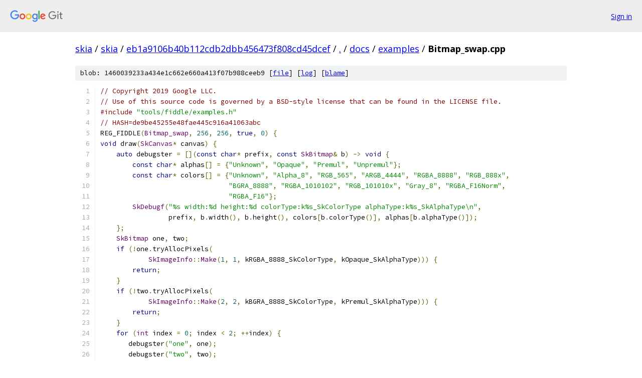

--- FILE ---
content_type: text/html; charset=utf-8
request_url: https://skia.googlesource.com/skia/+/eb1a9106b40b112cdb2dbb456473f808cd45dcef/docs/examples/Bitmap_swap.cpp?autodive=0%2F%2F
body_size: 2033
content:
<!DOCTYPE html><html lang="en"><head><meta charset="utf-8"><meta name="viewport" content="width=device-width, initial-scale=1"><title>docs/examples/Bitmap_swap.cpp - skia - Git at Google</title><link rel="stylesheet" type="text/css" href="/+static/base.css"><link rel="stylesheet" type="text/css" href="/+static/prettify/prettify.css"><!-- default customHeadTagPart --></head><body class="Site"><header class="Site-header"><div class="Header"><a class="Header-image" href="/"><img src="//www.gstatic.com/images/branding/lockups/2x/lockup_git_color_108x24dp.png" width="108" height="24" alt="Google Git"></a><div class="Header-menu"> <a class="Header-menuItem" href="https://accounts.google.com/AccountChooser?faa=1&amp;continue=https://skia.googlesource.com/login/skia/%2B/eb1a9106b40b112cdb2dbb456473f808cd45dcef/docs/examples/Bitmap_swap.cpp?autodive%3D0%252F%252F">Sign in</a> </div></div></header><div class="Site-content"><div class="Container "><div class="Breadcrumbs"><a class="Breadcrumbs-crumb" href="/?format=HTML">skia</a> / <a class="Breadcrumbs-crumb" href="/skia/">skia</a> / <a class="Breadcrumbs-crumb" href="/skia/+/eb1a9106b40b112cdb2dbb456473f808cd45dcef">eb1a9106b40b112cdb2dbb456473f808cd45dcef</a> / <a class="Breadcrumbs-crumb" href="/skia/+/eb1a9106b40b112cdb2dbb456473f808cd45dcef/?autodive=0%2F%2F">.</a> / <a class="Breadcrumbs-crumb" href="/skia/+/eb1a9106b40b112cdb2dbb456473f808cd45dcef/docs?autodive=0">docs</a> / <a class="Breadcrumbs-crumb" href="/skia/+/eb1a9106b40b112cdb2dbb456473f808cd45dcef/docs/examples?autodive=0%2F%2F">examples</a> / <span class="Breadcrumbs-crumb">Bitmap_swap.cpp</span></div><div class="u-sha1 u-monospace BlobSha1">blob: 1460039233a434e1c662e660a413f07b988ceeb9 [<a href="/skia/+/eb1a9106b40b112cdb2dbb456473f808cd45dcef/docs/examples/Bitmap_swap.cpp?autodive=0%2F%2F">file</a>] [<a href="/skia/+log/eb1a9106b40b112cdb2dbb456473f808cd45dcef/docs/examples/Bitmap_swap.cpp">log</a>] [<a href="/skia/+blame/eb1a9106b40b112cdb2dbb456473f808cd45dcef/docs/examples/Bitmap_swap.cpp">blame</a>]</div><table class="FileContents"><tr class="u-pre u-monospace FileContents-line"><td class="u-lineNum u-noSelect FileContents-lineNum" data-line-number="1"></td><td class="FileContents-lineContents" id="1"><span class="com">// Copyright 2019 Google LLC.</span></td></tr><tr class="u-pre u-monospace FileContents-line"><td class="u-lineNum u-noSelect FileContents-lineNum" data-line-number="2"></td><td class="FileContents-lineContents" id="2"><span class="com">// Use of this source code is governed by a BSD-style license that can be found in the LICENSE file.</span></td></tr><tr class="u-pre u-monospace FileContents-line"><td class="u-lineNum u-noSelect FileContents-lineNum" data-line-number="3"></td><td class="FileContents-lineContents" id="3"><span class="com">#include</span><span class="pln"> </span><span class="str">&quot;tools/fiddle/examples.h&quot;</span></td></tr><tr class="u-pre u-monospace FileContents-line"><td class="u-lineNum u-noSelect FileContents-lineNum" data-line-number="4"></td><td class="FileContents-lineContents" id="4"><span class="com">// HASH=de9be45255e48fae445c916a41063abc</span></td></tr><tr class="u-pre u-monospace FileContents-line"><td class="u-lineNum u-noSelect FileContents-lineNum" data-line-number="5"></td><td class="FileContents-lineContents" id="5"><span class="pln">REG_FIDDLE</span><span class="pun">(</span><span class="typ">Bitmap_swap</span><span class="pun">,</span><span class="pln"> </span><span class="lit">256</span><span class="pun">,</span><span class="pln"> </span><span class="lit">256</span><span class="pun">,</span><span class="pln"> </span><span class="kwd">true</span><span class="pun">,</span><span class="pln"> </span><span class="lit">0</span><span class="pun">)</span><span class="pln"> </span><span class="pun">{</span></td></tr><tr class="u-pre u-monospace FileContents-line"><td class="u-lineNum u-noSelect FileContents-lineNum" data-line-number="6"></td><td class="FileContents-lineContents" id="6"><span class="kwd">void</span><span class="pln"> draw</span><span class="pun">(</span><span class="typ">SkCanvas</span><span class="pun">*</span><span class="pln"> canvas</span><span class="pun">)</span><span class="pln"> </span><span class="pun">{</span></td></tr><tr class="u-pre u-monospace FileContents-line"><td class="u-lineNum u-noSelect FileContents-lineNum" data-line-number="7"></td><td class="FileContents-lineContents" id="7"><span class="pln">    </span><span class="kwd">auto</span><span class="pln"> debugster </span><span class="pun">=</span><span class="pln"> </span><span class="pun">[](</span><span class="kwd">const</span><span class="pln"> </span><span class="kwd">char</span><span class="pun">*</span><span class="pln"> prefix</span><span class="pun">,</span><span class="pln"> </span><span class="kwd">const</span><span class="pln"> </span><span class="typ">SkBitmap</span><span class="pun">&amp;</span><span class="pln"> b</span><span class="pun">)</span><span class="pln"> </span><span class="pun">-&gt;</span><span class="pln"> </span><span class="kwd">void</span><span class="pln"> </span><span class="pun">{</span></td></tr><tr class="u-pre u-monospace FileContents-line"><td class="u-lineNum u-noSelect FileContents-lineNum" data-line-number="8"></td><td class="FileContents-lineContents" id="8"><span class="pln">        </span><span class="kwd">const</span><span class="pln"> </span><span class="kwd">char</span><span class="pun">*</span><span class="pln"> alphas</span><span class="pun">[]</span><span class="pln"> </span><span class="pun">=</span><span class="pln"> </span><span class="pun">{</span><span class="str">&quot;Unknown&quot;</span><span class="pun">,</span><span class="pln"> </span><span class="str">&quot;Opaque&quot;</span><span class="pun">,</span><span class="pln"> </span><span class="str">&quot;Premul&quot;</span><span class="pun">,</span><span class="pln"> </span><span class="str">&quot;Unpremul&quot;</span><span class="pun">};</span></td></tr><tr class="u-pre u-monospace FileContents-line"><td class="u-lineNum u-noSelect FileContents-lineNum" data-line-number="9"></td><td class="FileContents-lineContents" id="9"><span class="pln">        </span><span class="kwd">const</span><span class="pln"> </span><span class="kwd">char</span><span class="pun">*</span><span class="pln"> colors</span><span class="pun">[]</span><span class="pln"> </span><span class="pun">=</span><span class="pln"> </span><span class="pun">{</span><span class="str">&quot;Unknown&quot;</span><span class="pun">,</span><span class="pln"> </span><span class="str">&quot;Alpha_8&quot;</span><span class="pun">,</span><span class="pln"> </span><span class="str">&quot;RGB_565&quot;</span><span class="pun">,</span><span class="pln"> </span><span class="str">&quot;ARGB_4444&quot;</span><span class="pun">,</span><span class="pln"> </span><span class="str">&quot;RGBA_8888&quot;</span><span class="pun">,</span><span class="pln"> </span><span class="str">&quot;RGB_888x&quot;</span><span class="pun">,</span></td></tr><tr class="u-pre u-monospace FileContents-line"><td class="u-lineNum u-noSelect FileContents-lineNum" data-line-number="10"></td><td class="FileContents-lineContents" id="10"><span class="pln">                                </span><span class="str">&quot;BGRA_8888&quot;</span><span class="pun">,</span><span class="pln"> </span><span class="str">&quot;RGBA_1010102&quot;</span><span class="pun">,</span><span class="pln"> </span><span class="str">&quot;RGB_101010x&quot;</span><span class="pun">,</span><span class="pln"> </span><span class="str">&quot;Gray_8&quot;</span><span class="pun">,</span><span class="pln"> </span><span class="str">&quot;RGBA_F16Norm&quot;</span><span class="pun">,</span></td></tr><tr class="u-pre u-monospace FileContents-line"><td class="u-lineNum u-noSelect FileContents-lineNum" data-line-number="11"></td><td class="FileContents-lineContents" id="11"><span class="pln">                                </span><span class="str">&quot;RGBA_F16&quot;</span><span class="pun">};</span></td></tr><tr class="u-pre u-monospace FileContents-line"><td class="u-lineNum u-noSelect FileContents-lineNum" data-line-number="12"></td><td class="FileContents-lineContents" id="12"><span class="pln">        </span><span class="typ">SkDebugf</span><span class="pun">(</span><span class="str">&quot;%s width:%d height:%d colorType:k%s_SkColorType alphaType:k%s_SkAlphaType\n&quot;</span><span class="pun">,</span></td></tr><tr class="u-pre u-monospace FileContents-line"><td class="u-lineNum u-noSelect FileContents-lineNum" data-line-number="13"></td><td class="FileContents-lineContents" id="13"><span class="pln">                 prefix</span><span class="pun">,</span><span class="pln"> b</span><span class="pun">.</span><span class="pln">width</span><span class="pun">(),</span><span class="pln"> b</span><span class="pun">.</span><span class="pln">height</span><span class="pun">(),</span><span class="pln"> colors</span><span class="pun">[</span><span class="pln">b</span><span class="pun">.</span><span class="pln">colorType</span><span class="pun">()],</span><span class="pln"> alphas</span><span class="pun">[</span><span class="pln">b</span><span class="pun">.</span><span class="pln">alphaType</span><span class="pun">()]);</span></td></tr><tr class="u-pre u-monospace FileContents-line"><td class="u-lineNum u-noSelect FileContents-lineNum" data-line-number="14"></td><td class="FileContents-lineContents" id="14"><span class="pln">    </span><span class="pun">};</span></td></tr><tr class="u-pre u-monospace FileContents-line"><td class="u-lineNum u-noSelect FileContents-lineNum" data-line-number="15"></td><td class="FileContents-lineContents" id="15"><span class="pln">    </span><span class="typ">SkBitmap</span><span class="pln"> one</span><span class="pun">,</span><span class="pln"> two</span><span class="pun">;</span></td></tr><tr class="u-pre u-monospace FileContents-line"><td class="u-lineNum u-noSelect FileContents-lineNum" data-line-number="16"></td><td class="FileContents-lineContents" id="16"><span class="pln">    </span><span class="kwd">if</span><span class="pln"> </span><span class="pun">(!</span><span class="pln">one</span><span class="pun">.</span><span class="pln">tryAllocPixels</span><span class="pun">(</span></td></tr><tr class="u-pre u-monospace FileContents-line"><td class="u-lineNum u-noSelect FileContents-lineNum" data-line-number="17"></td><td class="FileContents-lineContents" id="17"><span class="pln">            </span><span class="typ">SkImageInfo</span><span class="pun">::</span><span class="typ">Make</span><span class="pun">(</span><span class="lit">1</span><span class="pun">,</span><span class="pln"> </span><span class="lit">1</span><span class="pun">,</span><span class="pln"> kRGBA_8888_SkColorType</span><span class="pun">,</span><span class="pln"> kOpaque_SkAlphaType</span><span class="pun">)))</span><span class="pln"> </span><span class="pun">{</span></td></tr><tr class="u-pre u-monospace FileContents-line"><td class="u-lineNum u-noSelect FileContents-lineNum" data-line-number="18"></td><td class="FileContents-lineContents" id="18"><span class="pln">        </span><span class="kwd">return</span><span class="pun">;</span></td></tr><tr class="u-pre u-monospace FileContents-line"><td class="u-lineNum u-noSelect FileContents-lineNum" data-line-number="19"></td><td class="FileContents-lineContents" id="19"><span class="pln">    </span><span class="pun">}</span></td></tr><tr class="u-pre u-monospace FileContents-line"><td class="u-lineNum u-noSelect FileContents-lineNum" data-line-number="20"></td><td class="FileContents-lineContents" id="20"><span class="pln">    </span><span class="kwd">if</span><span class="pln"> </span><span class="pun">(!</span><span class="pln">two</span><span class="pun">.</span><span class="pln">tryAllocPixels</span><span class="pun">(</span></td></tr><tr class="u-pre u-monospace FileContents-line"><td class="u-lineNum u-noSelect FileContents-lineNum" data-line-number="21"></td><td class="FileContents-lineContents" id="21"><span class="pln">            </span><span class="typ">SkImageInfo</span><span class="pun">::</span><span class="typ">Make</span><span class="pun">(</span><span class="lit">2</span><span class="pun">,</span><span class="pln"> </span><span class="lit">2</span><span class="pun">,</span><span class="pln"> kBGRA_8888_SkColorType</span><span class="pun">,</span><span class="pln"> kPremul_SkAlphaType</span><span class="pun">)))</span><span class="pln"> </span><span class="pun">{</span></td></tr><tr class="u-pre u-monospace FileContents-line"><td class="u-lineNum u-noSelect FileContents-lineNum" data-line-number="22"></td><td class="FileContents-lineContents" id="22"><span class="pln">        </span><span class="kwd">return</span><span class="pun">;</span></td></tr><tr class="u-pre u-monospace FileContents-line"><td class="u-lineNum u-noSelect FileContents-lineNum" data-line-number="23"></td><td class="FileContents-lineContents" id="23"><span class="pln">    </span><span class="pun">}</span></td></tr><tr class="u-pre u-monospace FileContents-line"><td class="u-lineNum u-noSelect FileContents-lineNum" data-line-number="24"></td><td class="FileContents-lineContents" id="24"><span class="pln">    </span><span class="kwd">for</span><span class="pln"> </span><span class="pun">(</span><span class="typ">int</span><span class="pln"> index </span><span class="pun">=</span><span class="pln"> </span><span class="lit">0</span><span class="pun">;</span><span class="pln"> index </span><span class="pun">&lt;</span><span class="pln"> </span><span class="lit">2</span><span class="pun">;</span><span class="pln"> </span><span class="pun">++</span><span class="pln">index</span><span class="pun">)</span><span class="pln"> </span><span class="pun">{</span></td></tr><tr class="u-pre u-monospace FileContents-line"><td class="u-lineNum u-noSelect FileContents-lineNum" data-line-number="25"></td><td class="FileContents-lineContents" id="25"><span class="pln">       debugster</span><span class="pun">(</span><span class="str">&quot;one&quot;</span><span class="pun">,</span><span class="pln"> one</span><span class="pun">);</span></td></tr><tr class="u-pre u-monospace FileContents-line"><td class="u-lineNum u-noSelect FileContents-lineNum" data-line-number="26"></td><td class="FileContents-lineContents" id="26"><span class="pln">       debugster</span><span class="pun">(</span><span class="str">&quot;two&quot;</span><span class="pun">,</span><span class="pln"> two</span><span class="pun">);</span></td></tr><tr class="u-pre u-monospace FileContents-line"><td class="u-lineNum u-noSelect FileContents-lineNum" data-line-number="27"></td><td class="FileContents-lineContents" id="27"><span class="pln">       one</span><span class="pun">.</span><span class="pln">swap</span><span class="pun">(</span><span class="pln">two</span><span class="pun">);</span></td></tr><tr class="u-pre u-monospace FileContents-line"><td class="u-lineNum u-noSelect FileContents-lineNum" data-line-number="28"></td><td class="FileContents-lineContents" id="28"><span class="pln">    </span><span class="pun">}</span></td></tr><tr class="u-pre u-monospace FileContents-line"><td class="u-lineNum u-noSelect FileContents-lineNum" data-line-number="29"></td><td class="FileContents-lineContents" id="29"><span class="pun">}</span></td></tr><tr class="u-pre u-monospace FileContents-line"><td class="u-lineNum u-noSelect FileContents-lineNum" data-line-number="30"></td><td class="FileContents-lineContents" id="30"><span class="pun">}</span><span class="pln">  </span><span class="com">// END FIDDLE</span></td></tr></table><script nonce="iIdFmlZdSbjuwLWkRO9wUg">for (let lineNumEl of document.querySelectorAll('td.u-lineNum')) {lineNumEl.onclick = () => {window.location.hash = `#${lineNumEl.getAttribute('data-line-number')}`;};}</script></div> <!-- Container --></div> <!-- Site-content --><footer class="Site-footer"><div class="Footer"><span class="Footer-poweredBy">Powered by <a href="https://gerrit.googlesource.com/gitiles/">Gitiles</a>| <a href="https://policies.google.com/privacy">Privacy</a>| <a href="https://policies.google.com/terms">Terms</a></span><span class="Footer-formats"><a class="u-monospace Footer-formatsItem" href="?format=TEXT">txt</a> <a class="u-monospace Footer-formatsItem" href="?format=JSON">json</a></span></div></footer></body></html>